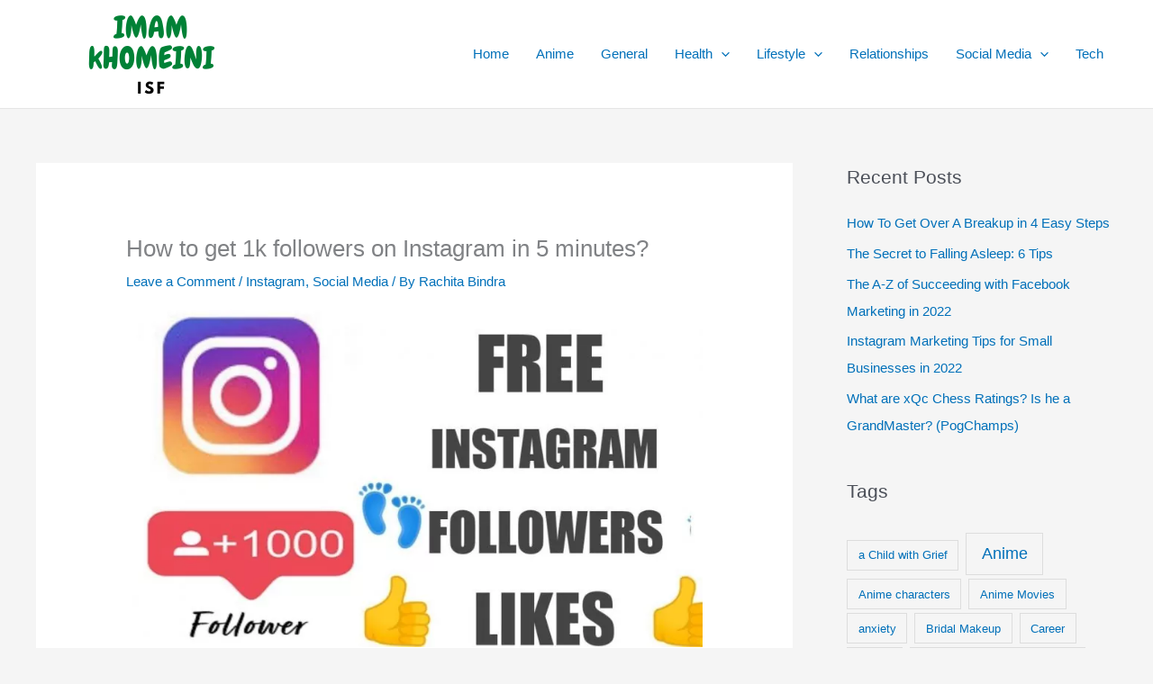

--- FILE ---
content_type: text/html; charset=utf-8
request_url: https://www.google.com/recaptcha/api2/aframe
body_size: 269
content:
<!DOCTYPE HTML><html><head><meta http-equiv="content-type" content="text/html; charset=UTF-8"></head><body><script nonce="Qxk5Wtj13w8vjA-Fxt44Hg">/** Anti-fraud and anti-abuse applications only. See google.com/recaptcha */ try{var clients={'sodar':'https://pagead2.googlesyndication.com/pagead/sodar?'};window.addEventListener("message",function(a){try{if(a.source===window.parent){var b=JSON.parse(a.data);var c=clients[b['id']];if(c){var d=document.createElement('img');d.src=c+b['params']+'&rc='+(localStorage.getItem("rc::a")?sessionStorage.getItem("rc::b"):"");window.document.body.appendChild(d);sessionStorage.setItem("rc::e",parseInt(sessionStorage.getItem("rc::e")||0)+1);localStorage.setItem("rc::h",'1768895165061');}}}catch(b){}});window.parent.postMessage("_grecaptcha_ready", "*");}catch(b){}</script></body></html>